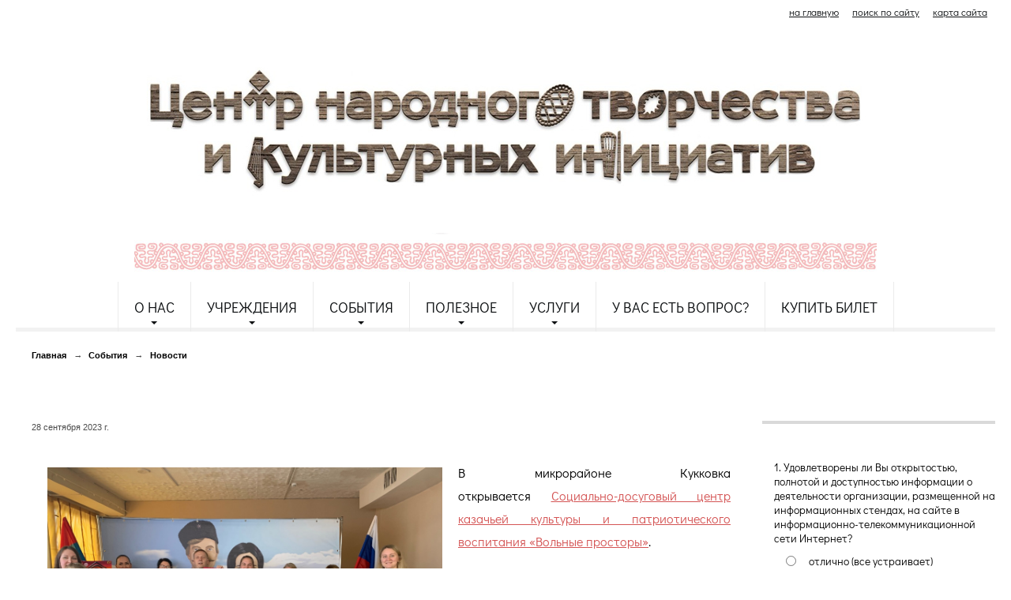

--- FILE ---
content_type: text/html; charset=utf-8
request_url: https://etnocenter.ru/sobitia/news/41744.html
body_size: 7137
content:
<!DOCTYPE html>
<html>
<head>
  <title>Центр народного творчества и культурных инициатив Республики Карелия. НЕ ПРОПУСТИТЕ ОТКРЫТИЕ НОВОГО КУЛЬТУРНОГО ЦЕНТРА</title>
   <meta http-equiv="Content-Type" content="text/html; charset=utf-8" />

  <meta name="copyright" content="Powered by Nubex"/>

   <link rel="canonical" href="https://etnocenter.ru/sobitia/news/41744.html" />

  <meta name='yandex-verification' value='53c4b6d3577a5672' />

  <meta property="og:type" content="article"/>
  <meta property="og:title" content="НЕ ПРОПУСТИТЕ ОТКРЫТИЕ НОВОГО КУЛЬТУРНОГО ЦЕНТРА"/>
  <meta property="og:description" content="​​​​​​​В микрорайоне Кукковка открывается&nbsp;Социально-досуговый центр казачьей культуры и патриотического воспитания &laquo;Вольные просторы&raquo;."/>
  <meta property="og:url" content="http://etnocenter.ru/sobitia/news/41744.html?updated=202309280918"/>
  <meta property="og:image" content="http://etnocenter.ruhttps://r1.nubex.ru/s1521-240/f08bf3bc31_fit-in~160x160__f10522_d9.jpg?updated=202309280918"/>



<link href="https://static.nubex.ru/current/plain/_build/build_fluid.css?mtime=1766067391" type="text/css" rel="stylesheet" media="all"/>
<link href="/_data/css/styles_other.css?mtime=1768657602" type="text/css" rel="stylesheet" media="all"/>

<!--[if lt IE 9]>
<link href="/_data/css/styles_ie.css?mtime=1768663853" type="text/css" rel="stylesheet" media="all"/>
<![endif]-->




</head>

    

<body class="cntSizeMiddle  fluid  site-theme-unsaved font_size_big c4 l3"
 data-hash="3887abf1427cba2bdd729c0697c32ee3">

    




<div class="container container_12  containerWide">
    <div class="row">
        <div class="grid_12">
             
    <div  data-readable="1"  class="serviceMenu  serviceMenuAlignRight clearfix">
        <div class="serviceMenuContainer">

                        <ul class="serviceMenuNav pullRight">
                                    <li >
                        <a id="service_menu_top_first_page"
                           href="/"
                           >на главную</a>
                                            </li>
                                    <li >
                        <a id="service_menu_top_search"
                           href="/search/"
                           >поиск по сайту</a>
                                            </li>
                                    <li >
                        <a id="service_menu_top_map"
                           href="/map/"
                           >карта сайта</a>
                                            </li>
                            </ul>

            
        </div>
    </div>

             
<header class="headerWrapper  headerDataEmpty">
    <div class="headerImage">
        <div class="logoAndInfoWrapper">
        
                </div>

    </div>
</header>
               

<nav  data-readable="2"  class="mainMenu mainMenuStyleS24 mainMenuPullDown menuFloat clearfix">

  <ul>

    <li class="item hasChildren first">
        <a href="/about/">О нас</a>
                            <ul class="mainMenuDropDown">
                <li><a href="/about/obshaya-info/">Общая информация</a></li>
                <li><a href="/about/contact/">Режим и место работы</a></li>
                <li><a href="/about/komanda/">Контакты</a></li>
                <li><a href="/about/partneri/">Партнеры</a></li>
                <li><a href="/about/20652/">История и современность</a></li>
                <li><a href="/about/37422/">Структура учреждения</a></li>
                <li><a href="/about/tvorcheskie-kollektivi/">Творческие коллективы Центра</a></li>
                <li><a href="/about/documents/">Документы</a></li>
                <li><a href="/about/35066/">Противодействие коррупции</a></li>
                            </ul>
        
     </li>

    <li class="item hasChildren">
        <a href="/5566/">Учреждения</a>
                            <ul class="mainMenuDropDown">
                <li><a href="/5566/5567/">КДУ</a></li>
                <li><a href="/5566/etnocentri/">Этноцентры</a></li>
                            </ul>
        
     </li>

    <li class="item current hasChildren hasCurrentChildren">
        <a href="/sobitia/">События</a>
                            <ul class="mainMenuDropDown">
                <li><a href="/sobitia/5339/">Проекты</a></li>
                <li><a href="/sobitia/5407/">Конкурсы и Фестивали</a></li>
                <li><a href="/sobitia/5662/">Концерты и Праздники</a></li>
                <li class="current"><a href="/sobitia/news/" class="current">Новости</a></li>
                            </ul>
        
     </li>

    <li class="item hasChildren">
        <a href="/poleznoe/">Полезное</a>
                            <ul class="mainMenuDropDown">
                <li><a href="/poleznoe/4880/">В помощь руководителям КДУ</a></li>
                <li><a href="/poleznoe/40853/">ПОРТАЛ О НЕМАТЕРИАЛЬНОМ КУЛЬТУРНОМ НАСЛЕДИИ КАРЕЛИИ «TAJU»</a></li>
                <li><a href="/poleznoe/4865/">Аннотированный каталог материалов ЦНТиКИ (печатные издания, фото-, аудио- и видеоматериалы)</a></li>
                <li><a href="/poleznoe/4868/">Материалы по истории, этнографии и традиционной культуре коренных народов Карелии</a></li>
                <li><a href="/poleznoe/6326/">В помощь школе</a></li>
                <li><a href="/poleznoe/18497/">Культурно-досуговая деятельность Республики Карелия в цифрах и диаграммах</a></li>
                            </ul>
        
     </li>

    <li class="item hasChildren">
        <a href="/uslugi/">Услуги</a>
                            <ul class="mainMenuDropDown">
                <li><a href="/uslugi/perechen-platnih-uslug/">Перечень видов платных услуг ГАУ РК "ЦНТ и КИ РК"</a></li>
                <li><a href="/uslugi/prisvoenie-zvania/">Присвоение (подтверждение) званий "Народный коллектив самодеятельного художественного творчества" и "Образцовый детский коллектив художественного творчества"</a></li>
                            </ul>
        
     </li>

    <li class="item">
        <a href="/12368/">У Вас есть вопрос?</a>
                
     </li>

    <li class="item last">
        <a href="/buy/">Купить билет</a>
                
     </li>
</ul>

</nav>
	    </div>
	</div>

    <div class="row">
            <div class="grid_9 columnWide siteContent">
                <div class="columnWidePadding">
                <div class="path">
                       <span><a href="/">Главная</a>
           <em>&rarr;</em></span>
                               <span><a href="/sobitia/">События</a>
           <em>&rarr;</em></span>
                               <span><a href="/sobitia/news/">Новости</a>
           </span>
                        </div>
                	<h1 >НЕ ПРОПУСТИТЕ ОТКРЫТИЕ НОВОГО КУЛЬТУРНОГО ЦЕНТРА</h1>

            </div>
            <div class="newsDetail">
                <div class="columnWidePadding"  data-readable="3" >
                    <div class="datetime ">
    28&nbsp;сентября&nbsp;2023 г.
</div>                </div>

                                        <div class="cb cb-text cb-padding-side"
         style="padding-top: 0px; padding-bottom: 20px"
            data-readable="4" >
        <div class="content"  data-readable="5" ><h2 style="text-align: justify;"><span style="font-size:16px;"><img alt="" class="figure left" src="https://r1.nubex.ru/s1521-240/f10523_c0/teEd4mKofoQ.jpg" style="margin: 10px 20px; width: 500px; height: 375px;" />В микрорайоне Кукковка открывается&nbsp;<a href="https://vk.com/dedovivnyki">Социально-досуговый центр казачьей культуры и патриотического воспитания &laquo;Вольные просторы&raquo;</a>.<br />
<br />
Новое пространство, где можно заниматься творчеством,&nbsp;располагается в здании ТЦ &laquo;Ритм&raquo; по адресу ул. Ровио 15. Это место, где все желающие смогут учиться рисовать, танцевать, посещать концерты и просто хорошо и с пользой проводить время всей семьей.<br />
<br />
Создателями и идейными вдохновителями центра являются руководитель театра казачье песни &laquo;Карусель&raquo; Наталья Алексеева и руководитель ансамбля популярной народной песни &laquo;Вольные просторы&raquo; Елена Сергеева.<br />
<br />
Официальное открытие центра &laquo;Вольные просторы&raquo; состоится 1 октября в 14.00. Добро пожаловать!</span></h2>
</div>
    </div>
                
                
                
                
            </div>
        </div>

<div class="grid_3 columnNarrow">
            
  <div  class="widget_accessibility_column widget_accessibility_column_6373">
      <a class="accessibility" href="/_data/accessibility_yes/" itemprop="copy">

        <div class="wgAccsessibility wgClose">

            <span>Версия для слабовидящих</span>

        </div>
    </a>


  </div>
  <div  data-readable="6"  class="widget_poll_column widget_poll_column_31121">
  
            <div class="wgTitleClose"><span>Анкетирование</span></div>    
	      <div class="wgPoll wgOpen">
      
			    <div class="question"><p>1. Удовлетворены ли Вы открытостью, полнотой и доступностью информации о деятельности организации, размещенной на информационных стендах, на сайте в информационно-телекоммуникационной сети Интернет?</p></div>
            
          <form action="/31108/add/" method="post">
              <input type="hidden" name="question" value="30888" />
              <ul>
                                        
                        <li class="clearfix">
                            <div class="control"><input type="radio" name="answer" value="42424" id="poll_42424" /></div>
                            <label for="poll_42424">отлично (все устраивает)</label>
                        </li>
                        
                                        
                        <li class="clearfix">
                            <div class="control"><input type="radio" name="answer" value="42426" id="poll_42426" /></div>
                            <label for="poll_42426">в целом хорошо</label>
                        </li>
                        
                                        
                        <li class="clearfix">
                            <div class="control"><input type="radio" name="answer" value="42428" id="poll_42428" /></div>
                            <label for="poll_42428">удовлетворительно (незначительные недостатки)</label>
                        </li>
                        
                                        
                        <li class="clearfix">
                            <div class="control"><input type="radio" name="answer" value="42430" id="poll_42430" /></div>
                            <label for="poll_42430">плохо (много недостатков)</label>
                        </li>
                        
                                        
                        <li class="clearfix">
                            <div class="control"><input type="radio" name="answer" value="42432" id="poll_42432" /></div>
                            <label for="poll_42432">неудовлетворительно (совершенно не устраивает) </label>
                        </li>
                        
                                  </ul>

              <div class="buttons">    <button class="btn btn-primary btn-sm " type="submit" name="vote" value="голосовать">голосовать</button>
</div>

          </form>

			    <div class="links">
                      <p><a href="/31108/30888.html">Результаты голосования</a></p>
                    <p><a href="/31108/">Архив опросов</a></p>
			    </div>
	    </div>
    
	      <div class="wgPoll wgOpen">
      
			    <div class="question"><p>2. Удовлетворены ли Вы комфортностью условий предоставления услуг в учреждении?</p></div>
            
          <form action="/31108/add/" method="post">
              <input type="hidden" name="question" value="30917" />
              <ul>
                                        
                        <li class="clearfix">
                            <div class="control"><input type="radio" name="answer" value="42371" id="poll_42371" /></div>
                            <label for="poll_42371">отлично (все устраивает)</label>
                        </li>
                        
                                        
                        <li class="clearfix">
                            <div class="control"><input type="radio" name="answer" value="42373" id="poll_42373" /></div>
                            <label for="poll_42373"> в целом хорошо</label>
                        </li>
                        
                                        
                        <li class="clearfix">
                            <div class="control"><input type="radio" name="answer" value="42375" id="poll_42375" /></div>
                            <label for="poll_42375"> удовлетворительно (незначительные недостатки)</label>
                        </li>
                        
                                        
                        <li class="clearfix">
                            <div class="control"><input type="radio" name="answer" value="42377" id="poll_42377" /></div>
                            <label for="poll_42377">плохо (много недостатков)</label>
                        </li>
                        
                                        
                        <li class="clearfix">
                            <div class="control"><input type="radio" name="answer" value="42379" id="poll_42379" /></div>
                            <label for="poll_42379">неудовлетворительно (совершенно не устраивает)</label>
                        </li>
                        
                                  </ul>

              <div class="buttons">    <button class="btn btn-primary btn-sm " type="submit" name="vote" value="голосовать">голосовать</button>
</div>

          </form>

			    <div class="links">
                      <p><a href="/31108/30917.html">Результаты голосования</a></p>
                    <p><a href="/31108/">Архив опросов</a></p>
			    </div>
	    </div>
    
	      <div class="wgPoll wgOpen">
      
			    <div class="question"><p>3. Удовлетворены ли Вы доступностью услуг для инвалидов в учреждении?</p></div>
            
          <form action="/31108/add/" method="post">
              <input type="hidden" name="question" value="30938" />
              <ul>
                                        
                        <li class="clearfix">
                            <div class="control"><input type="radio" name="answer" value="42404" id="poll_42404" /></div>
                            <label for="poll_42404">отлично (все устраивает)</label>
                        </li>
                        
                                        
                        <li class="clearfix">
                            <div class="control"><input type="radio" name="answer" value="42406" id="poll_42406" /></div>
                            <label for="poll_42406">в целом хорошо</label>
                        </li>
                        
                                        
                        <li class="clearfix">
                            <div class="control"><input type="radio" name="answer" value="42408" id="poll_42408" /></div>
                            <label for="poll_42408">удовлетворительно (незначительные недостатки)</label>
                        </li>
                        
                                        
                        <li class="clearfix">
                            <div class="control"><input type="radio" name="answer" value="42410" id="poll_42410" /></div>
                            <label for="poll_42410">плохо (много недостатков)</label>
                        </li>
                        
                                        
                        <li class="clearfix">
                            <div class="control"><input type="radio" name="answer" value="42412" id="poll_42412" /></div>
                            <label for="poll_42412">неудовлетворительно (совершенно не устраивает)</label>
                        </li>
                        
                                  </ul>

              <div class="buttons">    <button class="btn btn-primary btn-sm " type="submit" name="vote" value="голосовать">голосовать</button>
</div>

          </form>

			    <div class="links">
                      <p><a href="/31108/30938.html">Результаты голосования</a></p>
                    <p><a href="/31108/">Архив опросов</a></p>
			    </div>
	    </div>
    
	      <div class="wgPoll wgOpen">
      
			    <div class="question"><p>4. Удовлетворены ли Вы доброжелательностью, вежливостью работников организации, обеспечивающих первичный контакт и информирование получателя услуги (работники справочной службы, гардеробщики, кассиры и прочее) при непосредственном обращении в учреждение?</p></div>
            
          <form action="/31108/add/" method="post">
              <input type="hidden" name="question" value="30959" />
              <ul>
                                        
                        <li class="clearfix">
                            <div class="control"><input type="radio" name="answer" value="42394" id="poll_42394" /></div>
                            <label for="poll_42394">отлично (все устраивает)</label>
                        </li>
                        
                                        
                        <li class="clearfix">
                            <div class="control"><input type="radio" name="answer" value="42396" id="poll_42396" /></div>
                            <label for="poll_42396">в целом хорошо</label>
                        </li>
                        
                                        
                        <li class="clearfix">
                            <div class="control"><input type="radio" name="answer" value="42398" id="poll_42398" /></div>
                            <label for="poll_42398">удовлетворительно (незначительные недостатки)</label>
                        </li>
                        
                                        
                        <li class="clearfix">
                            <div class="control"><input type="radio" name="answer" value="42400" id="poll_42400" /></div>
                            <label for="poll_42400">плохо (много недостатков)</label>
                        </li>
                        
                                        
                        <li class="clearfix">
                            <div class="control"><input type="radio" name="answer" value="42402" id="poll_42402" /></div>
                            <label for="poll_42402">неудовлетворительно (совершенно не устраивает)</label>
                        </li>
                        
                                  </ul>

              <div class="buttons">    <button class="btn btn-primary btn-sm " type="submit" name="vote" value="голосовать">голосовать</button>
</div>

          </form>

			    <div class="links">
                      <p><a href="/31108/30959.html">Результаты голосования</a></p>
                    <p><a href="/31108/">Архив опросов</a></p>
			    </div>
	    </div>
    
	      <div class="wgPoll wgOpen">
      
			    <div class="question"><p>5. Удовлетворены ли Вы доброжелательностью, вежливостью работников организации, обеспечивающих непосредственное оказание услуги при обращении в учреждение?</p></div>
            
          <form action="/31108/add/" method="post">
              <input type="hidden" name="question" value="30970" />
              <ul>
                                        
                        <li class="clearfix">
                            <div class="control"><input type="radio" name="answer" value="42414" id="poll_42414" /></div>
                            <label for="poll_42414">отлично (все устраивает)</label>
                        </li>
                        
                                        
                        <li class="clearfix">
                            <div class="control"><input type="radio" name="answer" value="42416" id="poll_42416" /></div>
                            <label for="poll_42416">в целом хорошо</label>
                        </li>
                        
                                        
                        <li class="clearfix">
                            <div class="control"><input type="radio" name="answer" value="42418" id="poll_42418" /></div>
                            <label for="poll_42418">удовлетворительно (незначительные недостатки)</label>
                        </li>
                        
                                        
                        <li class="clearfix">
                            <div class="control"><input type="radio" name="answer" value="42420" id="poll_42420" /></div>
                            <label for="poll_42420">плохо (много недостатков)</label>
                        </li>
                        
                                        
                        <li class="clearfix">
                            <div class="control"><input type="radio" name="answer" value="42422" id="poll_42422" /></div>
                            <label for="poll_42422">неудовлетворительно (совершенно не устраивает)</label>
                        </li>
                        
                                  </ul>

              <div class="buttons">    <button class="btn btn-primary btn-sm " type="submit" name="vote" value="голосовать">голосовать</button>
</div>

          </form>

			    <div class="links">
                      <p><a href="/31108/30970.html">Результаты голосования</a></p>
                    <p><a href="/31108/">Архив опросов</a></p>
			    </div>
	    </div>
    
	      <div class="wgPoll wgOpen">
      
			    <div class="question"><p>6. Удовлетворены ли Вы доброжелательностью, вежливостью работников учреждения при дистанционном взаимодействии (по телефону, электронной почте, с помощью электронных сервисов (электронные обращения, записи на получение услуги, консультации по услугам и пр.)?</p></div>
            
          <form action="/31108/add/" method="post">
              <input type="hidden" name="question" value="30981" />
              <ul>
                                        
                        <li class="clearfix">
                            <div class="control"><input type="radio" name="answer" value="42434" id="poll_42434" /></div>
                            <label for="poll_42434">отлично (все устраивает)</label>
                        </li>
                        
                                        
                        <li class="clearfix">
                            <div class="control"><input type="radio" name="answer" value="42436" id="poll_42436" /></div>
                            <label for="poll_42436">в целом хорошо</label>
                        </li>
                        
                                        
                        <li class="clearfix">
                            <div class="control"><input type="radio" name="answer" value="42438" id="poll_42438" /></div>
                            <label for="poll_42438">удовлетворительно (незначительные недостатки)</label>
                        </li>
                        
                                        
                        <li class="clearfix">
                            <div class="control"><input type="radio" name="answer" value="42440" id="poll_42440" /></div>
                            <label for="poll_42440">плохо (много недостатков)</label>
                        </li>
                        
                                        
                        <li class="clearfix">
                            <div class="control"><input type="radio" name="answer" value="42442" id="poll_42442" /></div>
                            <label for="poll_42442">неудовлетворительно (совершенно не устраивает)</label>
                        </li>
                        
                                  </ul>

              <div class="buttons">    <button class="btn btn-primary btn-sm " type="submit" name="vote" value="голосовать">голосовать</button>
</div>

          </form>

			    <div class="links">
                      <p><a href="/31108/30981.html">Результаты голосования</a></p>
                    <p><a href="/31108/">Архив опросов</a></p>
			    </div>
	    </div>
    
	      <div class="wgPoll wgOpen">
      
			    <div class="question"><p>7. Готовы ли Вы рекомендовать учреждение родственникам и знакомым (могли бы его рекомендовать, если бы была возможность выбора организации)?</p></div>
            
          <form action="/31108/add/" method="post">
              <input type="hidden" name="question" value="31022" />
              <ul>
                                        
                        <li class="clearfix">
                            <div class="control"><input type="radio" name="answer" value="42444" id="poll_42444" /></div>
                            <label for="poll_42444">однозначно да</label>
                        </li>
                        
                                        
                        <li class="clearfix">
                            <div class="control"><input type="radio" name="answer" value="42446" id="poll_42446" /></div>
                            <label for="poll_42446">скорее да</label>
                        </li>
                        
                                        
                        <li class="clearfix">
                            <div class="control"><input type="radio" name="answer" value="42448" id="poll_42448" /></div>
                            <label for="poll_42448">скорее нет</label>
                        </li>
                        
                                        
                        <li class="clearfix">
                            <div class="control"><input type="radio" name="answer" value="42450" id="poll_42450" /></div>
                            <label for="poll_42450">не порекомендовал бы </label>
                        </li>
                        
                                  </ul>

              <div class="buttons">    <button class="btn btn-primary btn-sm " type="submit" name="vote" value="голосовать">голосовать</button>
</div>

          </form>

			    <div class="links">
                      <p><a href="/31108/31022.html">Результаты голосования</a></p>
                    <p><a href="/31108/">Архив опросов</a></p>
			    </div>
	    </div>
    
	      <div class="wgPoll wgOpen">
      
			    <div class="question"><p>8. Удовлетворены ли Вы графиком работы учреждения?</p></div>
            
          <form action="/31108/add/" method="post">
              <input type="hidden" name="question" value="31031" />
              <ul>
                                        
                        <li class="clearfix">
                            <div class="control"><input type="radio" name="answer" value="42452" id="poll_42452" /></div>
                            <label for="poll_42452">отлично (все устраивает)</label>
                        </li>
                        
                                        
                        <li class="clearfix">
                            <div class="control"><input type="radio" name="answer" value="42454" id="poll_42454" /></div>
                            <label for="poll_42454"> в целом хорошо</label>
                        </li>
                        
                                        
                        <li class="clearfix">
                            <div class="control"><input type="radio" name="answer" value="42456" id="poll_42456" /></div>
                            <label for="poll_42456">удовлетворительно (незначительные недостатки)</label>
                        </li>
                        
                                        
                        <li class="clearfix">
                            <div class="control"><input type="radio" name="answer" value="42458" id="poll_42458" /></div>
                            <label for="poll_42458">плохо (много недостатков)</label>
                        </li>
                        
                                        
                        <li class="clearfix">
                            <div class="control"><input type="radio" name="answer" value="42460" id="poll_42460" /></div>
                            <label for="poll_42460">неудовлетворительно (совершенно не устраивает)</label>
                        </li>
                        
                                  </ul>

              <div class="buttons">    <button class="btn btn-primary btn-sm " type="submit" name="vote" value="голосовать">голосовать</button>
</div>

          </form>

			    <div class="links">
                      <p><a href="/31108/31031.html">Результаты голосования</a></p>
                    <p><a href="/31108/">Архив опросов</a></p>
			    </div>
	    </div>
    
	      <div class="wgPoll wgOpen">
      
			    <div class="question"><p>9. Удовлетворены ли Вы в целом условиями оказания услуг в учреждении?</p></div>
            
          <form action="/31108/add/" method="post">
              <input type="hidden" name="question" value="31042" />
              <ul>
                                        
                        <li class="clearfix">
                            <div class="control"><input type="radio" name="answer" value="42462" id="poll_42462" /></div>
                            <label for="poll_42462">отлично (все устраивает)</label>
                        </li>
                        
                                        
                        <li class="clearfix">
                            <div class="control"><input type="radio" name="answer" value="42464" id="poll_42464" /></div>
                            <label for="poll_42464">в целом хорошо</label>
                        </li>
                        
                                        
                        <li class="clearfix">
                            <div class="control"><input type="radio" name="answer" value="42466" id="poll_42466" /></div>
                            <label for="poll_42466">удовлетворительно (незначительные недостатки)</label>
                        </li>
                        
                                        
                        <li class="clearfix">
                            <div class="control"><input type="radio" name="answer" value="42468" id="poll_42468" /></div>
                            <label for="poll_42468">плохо (много недостатков)</label>
                        </li>
                        
                                        
                        <li class="clearfix">
                            <div class="control"><input type="radio" name="answer" value="42470" id="poll_42470" /></div>
                            <label for="poll_42470">неудовлетворительно (совершенно не устраивает)</label>
                        </li>
                        
                                  </ul>

              <div class="buttons">    <button class="btn btn-primary btn-sm " type="submit" name="vote" value="голосовать">голосовать</button>
</div>

          </form>

			    <div class="links">
                      <p><a href="/31108/31042.html">Результаты голосования</a></p>
                    <p><a href="/31108/">Архив опросов</a></p>
			    </div>
	    </div>
    
	      <div class="wgPoll wgOpen">
      
			    <div class="question"><p>10. Укажите, пожалуйста, Ваш пол</p></div>
            
          <form action="/31108/add/" method="post">
              <input type="hidden" name="question" value="31053" />
              <ul>
                                        
                        <li class="clearfix">
                            <div class="control"><input type="radio" name="answer" value="42472" id="poll_42472" /></div>
                            <label for="poll_42472">мужской </label>
                        </li>
                        
                                        
                        <li class="clearfix">
                            <div class="control"><input type="radio" name="answer" value="42474" id="poll_42474" /></div>
                            <label for="poll_42474">женский</label>
                        </li>
                        
                                  </ul>

              <div class="buttons">    <button class="btn btn-primary btn-sm " type="submit" name="vote" value="голосовать">голосовать</button>
</div>

          </form>

			    <div class="links">
                      <p><a href="/31108/31053.html">Результаты голосования</a></p>
                    <p><a href="/31108/">Архив опросов</a></p>
			    </div>
	    </div>
    
	      <div class="wgPoll wgOpen">
      
			    <div class="question"><p>11. Укажите, пожалуйста, Ваш возраст</p></div>
            
          <form action="/31108/add/" method="post">
              <input type="hidden" name="question" value="31058" />
              <ul>
                                        
                        <li class="clearfix">
                            <div class="control"><input type="radio" name="answer" value="42476" id="poll_42476" /></div>
                            <label for="poll_42476">от 14 до 18 лет</label>
                        </li>
                        
                                        
                        <li class="clearfix">
                            <div class="control"><input type="radio" name="answer" value="42478" id="poll_42478" /></div>
                            <label for="poll_42478">от 18 до 35 лет</label>
                        </li>
                        
                                        
                        <li class="clearfix">
                            <div class="control"><input type="radio" name="answer" value="42480" id="poll_42480" /></div>
                            <label for="poll_42480">от 35 лет до 50 лет</label>
                        </li>
                        
                                        
                        <li class="clearfix">
                            <div class="control"><input type="radio" name="answer" value="42482" id="poll_42482" /></div>
                            <label for="poll_42482">от 50 лет до 65 лет</label>
                        </li>
                        
                                        
                        <li class="clearfix">
                            <div class="control"><input type="radio" name="answer" value="42484" id="poll_42484" /></div>
                            <label for="poll_42484">старше 65 лет</label>
                        </li>
                        
                                  </ul>

              <div class="buttons">    <button class="btn btn-primary btn-sm " type="submit" name="vote" value="голосовать">голосовать</button>
</div>

          </form>

			    <div class="links">
                      <p><a href="/31108/31058.html">Результаты голосования</a></p>
                    <p><a href="/31108/">Архив опросов</a></p>
			    </div>
	    </div>
    
	      <div class="wgPoll wgOpen">
      
			    <div class="question"><p>12. Укажите, пожалуйста, уровень Вашего образования</p></div>
            
          <form action="/31108/add/" method="post">
              <input type="hidden" name="question" value="31069" />
              <ul>
                                        
                        <li class="clearfix">
                            <div class="control"><input type="radio" name="answer" value="42486" id="poll_42486" /></div>
                            <label for="poll_42486">Основное общее (9 классов)</label>
                        </li>
                        
                                        
                        <li class="clearfix">
                            <div class="control"><input type="radio" name="answer" value="42488" id="poll_42488" /></div>
                            <label for="poll_42488">Основное среднее (11 классов)</label>
                        </li>
                        
                                        
                        <li class="clearfix">
                            <div class="control"><input type="radio" name="answer" value="42490" id="poll_42490" /></div>
                            <label for="poll_42490">Среднее профессиональное</label>
                        </li>
                        
                                        
                        <li class="clearfix">
                            <div class="control"><input type="radio" name="answer" value="42492" id="poll_42492" /></div>
                            <label for="poll_42492"> Высшее</label>
                        </li>
                        
                                  </ul>

              <div class="buttons">    <button class="btn btn-primary btn-sm " type="submit" name="vote" value="голосовать">голосовать</button>
</div>

          </form>

			    <div class="links">
                      <p><a href="/31108/31069.html">Результаты голосования</a></p>
                    <p><a href="/31108/">Архив опросов</a></p>
			    </div>
	    </div>
    
	      <div class="wgPoll wgOpen">
      
			    <div class="question"><p>13. В настоящее время Вы (укажите один подходящий вариант ответа)</p></div>
            
          <form action="/31108/add/" method="post">
              <input type="hidden" name="question" value="31088" />
              <ul>
                                        
                        <li class="clearfix">
                            <div class="control"><input type="radio" name="answer" value="42494" id="poll_42494" /></div>
                            <label for="poll_42494">Работаю</label>
                        </li>
                        
                                        
                        <li class="clearfix">
                            <div class="control"><input type="radio" name="answer" value="42496" id="poll_42496" /></div>
                            <label for="poll_42496">Не работаю/занимаюсь домашним хозяйством</label>
                        </li>
                        
                                        
                        <li class="clearfix">
                            <div class="control"><input type="radio" name="answer" value="42498" id="poll_42498" /></div>
                            <label for="poll_42498">Не работаю (безработный)</label>
                        </li>
                        
                                        
                        <li class="clearfix">
                            <div class="control"><input type="radio" name="answer" value="42500" id="poll_42500" /></div>
                            <label for="poll_42500">Не работаю/нахожусь на пенсии</label>
                        </li>
                        
                                        
                        <li class="clearfix">
                            <div class="control"><input type="radio" name="answer" value="42502" id="poll_42502" /></div>
                            <label for="poll_42502">Учусь в школе</label>
                        </li>
                        
                                        
                        <li class="clearfix">
                            <div class="control"><input type="radio" name="answer" value="42504" id="poll_42504" /></div>
                            <label for="poll_42504">Учусь в среднем профессиональном образовательном учреждении</label>
                        </li>
                        
                                        
                        <li class="clearfix">
                            <div class="control"><input type="radio" name="answer" value="42506" id="poll_42506" /></div>
                            <label for="poll_42506"> Учусь в ВУЗе </label>
                        </li>
                        
                                  </ul>

              <div class="buttons">    <button class="btn btn-primary btn-sm " type="submit" name="vote" value="голосовать">голосовать</button>
</div>

          </form>

			    <div class="links">
                      <p><a href="/31108/31088.html">Результаты голосования</a></p>
                    <p><a href="/31108/">Архив опросов</a></p>
			    </div>
	    </div>
    
	

  </div>
    
</div>

    </div>

        <div class="row">
        <div class="grid_12">
            <footer class="footer">
	<div class="container clearfix"  data-readable="7" >
		<div class="copyright">
        <table border="0" cellpadding="1" cellspacing="1" class="styled" style="font-size:0.75em;line-height:1.5;width:100%;">
	<tbody>
		<tr>
			<td style="vertical-align: top;">
			<p style="text-align: center;"><span style="font-size:14px;"><span style="line-height: 18px;">Центр&nbsp;народного творчества и культурных инициатив</span></span></p>

			<blockquote>
			<p style="text-align: center;"><span style="font-size:12px;">&quot;Вытворяем всё</span></p>

			<p style="text-align: center;"><span style="font-size:12px;">самое&nbsp;традиционное,</span></p>

			<p style="text-align: center;"><span style="font-size:12px;">&nbsp;культурное и </span></p>

			<p style="text-align: center;"><span style="font-size:12px;">народное&quot;</span></p>
			</blockquote>
			</td>
			<td style="vertical-align: top;">
			<p style="text-align: justify;"><span style="font-size:14px;">185035,&nbsp;Россия, Республика Карелия, </span></p>

			<p style="text-align: justify;"><span style="font-size:14px;">г.&nbsp;Петрозаводск, пл. Ленина, 2</span></p>

			<p style="text-align: justify;"><span style="font-size:14px;">тел/факс (8142) 55&ndash;95&ndash;00</span></p>

			<p style="text-align: justify;"><span style="font-size:14px;">e-mail: <a href="mailto:etnodomrk@yandex.ru">etnodomrk@yandex.ru</a></span></p>

			<p style="text-align: justify;"><span style="font-size:14px;">График работы:<br />
			ПН-ПТ с 9.00 до 17.00</span></p>
			</td>
			<td style="vertical-align: top;"><script type="text/javascript" src="//vk.com/js/api/openapi.js?116"></script><!-- VK Widget -->
			<div id="vk_groups">&nbsp; &nbsp; &nbsp; &nbsp; &nbsp; &nbsp; &nbsp; &nbsp; &nbsp; &nbsp; &nbsp; &nbsp; &nbsp; &nbsp; &nbsp; &nbsp; &nbsp; &nbsp; &nbsp; &nbsp; &nbsp; &nbsp; &nbsp; &nbsp; &nbsp; &nbsp; &nbsp; &nbsp; &nbsp; &nbsp;</div>
			<script type="text/javascript">
VK.Widgets.Group("vk_groups", {mode: 0, width: "300", height: "250", color1: 'FFFFFF', color2: '666666', color3: 'A3A3A3'}, 30461892);
</script></td>
			<td style="vertical-align: top;">&nbsp;</td>
		</tr>
	</tbody>
</table>

<p>&nbsp;</p>

                    <div class="core">
                            &copy; Конструктор&nbsp;сайтов&nbsp;<a href="http://nubex.ru" target="_blank">Nubex.ru</a>
                        </div>
        		</div>
		<div class="counters">
            <script async src="https://culturaltracking.ru/static/js/spxl.js?pixelId=9889" data-pixel-id="9889"></script>

		</div>
		<div class="clear">&nbsp;</div>
	</div>
</footer>
        </div>
    </div>
    
</div>





<script type="text/javascript" src="https://static.nubex.ru/current/plain/_build/build.min.js?mtime=1766067391"></script>

    <style type="text/css">.columnWidePadding a, .wgOpen a, .wgBorder a, .wgEmpty a {
  text-decoration: none;
  color: #000;
  font-weight: bold;
}
.columnWidePadding a:hover, .wgOpen a:hover, .wgBorder a:hover, .wgEmpty a:hover {
  color: #d93030;
}
.childdocs li a {
  color: #000;
}
.childdocs li a:hover {
  color: #d93030;
}
</style>


</body>
</html>
